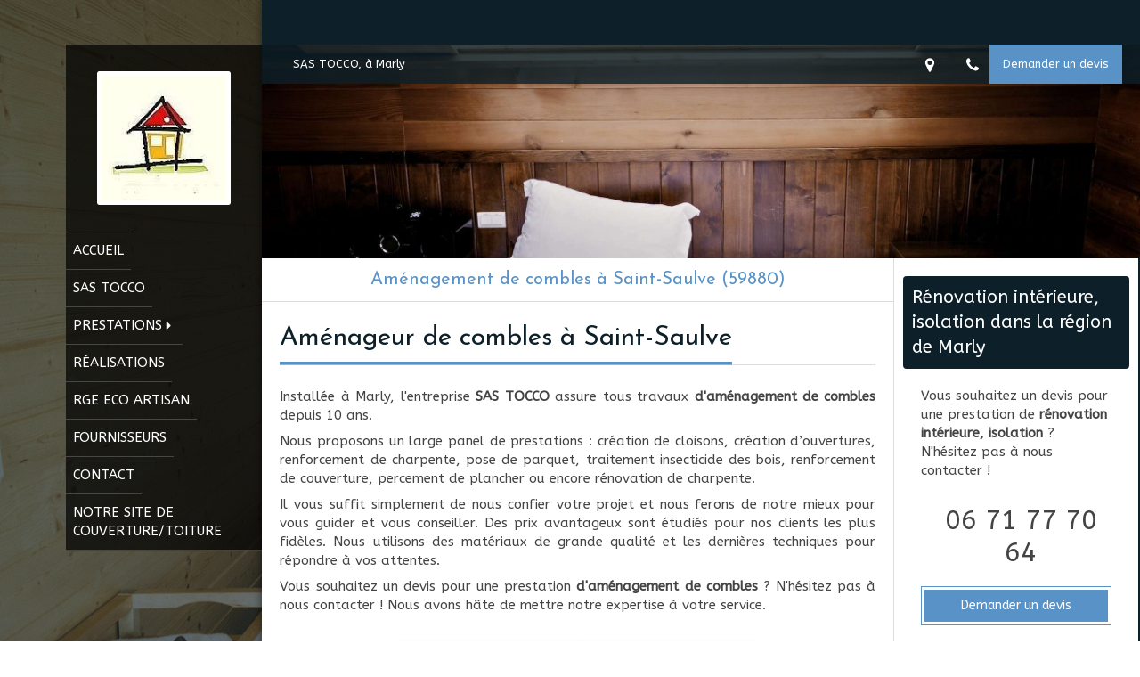

--- FILE ---
content_type: text/html; charset=utf-8
request_url: https://www.sas-tocco.fr/amenagement-de-combles-amenageur-de-combles-saint-saulve-59880
body_size: 12738
content:
<!DOCTYPE html>
<html lang="fr-FR">
  <head>
    <meta charset="utf-8">
    <meta http-equiv="X-UA-Compatible" content="IE=edge">
    <meta name="viewport" content="width=device-width, initial-scale=1.0, user-scalable=yes">

      <base href="//www.sas-tocco.fr">

        <meta name="robots" content="index,follow">

        <link rel="canonical" href="https://www.sas-tocco.fr/amenagement-de-combles-amenageur-de-combles-saint-saulve-59880"/>


      <link rel="shortcut icon" type="image/x-icon" href="https://files.sbcdnsb.com/images/brand/1763627012/1/default_favicon/favicon1.png" />

    <title>Aménagement de combles à Saint-Saulve (59880)</title>
    <meta property="og:type" content="website">
    <meta property="og:url" content="https://www.sas-tocco.fr/amenagement-de-combles-amenageur-de-combles-saint-saulve-59880">
    <meta property="og:title" content="Aménagement de combles à Saint-Saulve (59880)">
    <meta property="twitter:card" content="summary">
    <meta property="twitter:title" content="Aménagement de combles à Saint-Saulve (59880)">
    <meta name="description" content="">
    <meta property="og:description" content="">
    <meta property="twitter:description" content="">

    


          
      <link rel="preload" href="https://files.sbcdnsb.com/images/FvmuCWWSEnuBeW0rX-1WDw/content/1552064133/687597/1000/fff3fbe3b83fb598bcbb20190308-641626-wxxn60.jpeg" as="image" media="(max-width: 992px)"><link rel="preload" href="https://files.sbcdnsb.com/images/FvmuCWWSEnuBeW0rX-1WDw/content/1552064133/687597/1200/fff3fbe3b83fb598bcbb20190308-641626-wxxn60.jpeg" as="image" media="(max-width: 1199px)"><link rel="preload" href="https://files.sbcdnsb.com/images/FvmuCWWSEnuBeW0rX-1WDw/content/1552064133/687597/2000/fff3fbe3b83fb598bcbb20190308-641626-wxxn60.jpeg" as="image" media="(min-width: 1200px)">      
      <link rel="preload" href="https://files.sbcdnsb.com/images/FvmuCWWSEnuBeW0rX-1WDw/content/1552064133/687597/1000/fff3fbe3b83fb598bcbb20190308-641626-wxxn60.jpeg" as="image" media="(max-width: 992px)"><link rel="preload" href="https://files.sbcdnsb.com/images/FvmuCWWSEnuBeW0rX-1WDw/content/1552064133/687597/1200/fff3fbe3b83fb598bcbb20190308-641626-wxxn60.jpeg" as="image" media="(max-width: 1199px)"><link rel="preload" href="https://files.sbcdnsb.com/images/FvmuCWWSEnuBeW0rX-1WDw/content/1552064133/687597/2000/fff3fbe3b83fb598bcbb20190308-641626-wxxn60.jpeg" as="image" media="(min-width: 1200px)">

    <link rel="stylesheet" href="https://assets.sbcdnsb.com/assets/application-e9a15786.css" media="all" />
    <link rel="stylesheet" href="https://assets.sbcdnsb.com/assets/app_visitor-dd890fa1.css" media="all" />
    

      <link rel="stylesheet" href="https://assets.sbcdnsb.com/assets/tool/visitor/elements/manifests/form-7d3b3382.css" media="all" /><link rel="stylesheet" href="https://assets.sbcdnsb.com/assets/tool/visitor/elements/manifests/map-3da51164.css" media="all" /><link rel="stylesheet" href="https://assets.sbcdnsb.com/assets/tool/visitor/elements/manifests/partner-4955fcb5.css" media="all" /><link rel="stylesheet" href="https://assets.sbcdnsb.com/assets/tool/visitor/elements/manifests/review_display-cc17abb3.css" media="all" /><link rel="stylesheet" href="https://assets.sbcdnsb.com/assets/tool/visitor/elements/manifests/sidebar_container-5ff7a8af.css" media="all" /><link rel="stylesheet" href="https://assets.sbcdnsb.com/assets/tool/visitor/elements/manifests/content_box-c50aff1f.css" media="all" />

    <link rel="stylesheet" href="https://assets.sbcdnsb.com/assets/themes/desktop/11/css/visitor-5321524f.css" media="all" />
    <link rel="stylesheet" href="https://assets.sbcdnsb.com/assets/themes/mobile/0/css/visitor-7e19ac25.css" media="only screen and (max-width: 992px)" />

      <link rel="stylesheet" media="all" href="/site/FvmuCWWSEnuBeW0rX-1WDw/styles/1769012435/dynamic-styles.css">

      <link rel="stylesheet" media="all" href="/styles/pages/386279/1742310454/containers-specific-styles.css">


    <meta name="csrf-param" content="authenticity_token" />
<meta name="csrf-token" content="jHcVeyfmyA-OLvX6gKYFlVsJql-1xxgJCddJ_QQSXzk0ed8YIsudu45eWXqVLA2VAlhPoqDauOR5XL1vxTDvqw" />

      <script>
        var _paq = window._paq = window._paq || [];
        _paq.push(["trackPageView"]);
        (function() {
          var u="//mtm.sbcdnsb.com/";
          _paq.push(["setTrackerUrl", u+"matomo.php"]);
          _paq.push(["setSiteId", "1658"]);
          var d=document, g=d.createElement("script"), s=d.getElementsByTagName("script")[0];
          g.type="text/javascript"; g.async=true; g.src=u+"matomo.js"; s.parentNode.insertBefore(g,s);
        })();
      </script>

      <script>
        void 0 === window._axcb && (window._axcb = []);
        window._axcb.push(function(axeptio) {
          axeptio.on("cookies:complete", function(choices) {
              if(choices.google_analytics) {
                (function(i,s,o,g,r,a,m){i["GoogleAnalyticsObject"]=r;i[r]=i[r]||function(){
                (i[r].q=i[r].q||[]).push(arguments)},i[r].l=1*new Date();a=s.createElement(o),
                m=s.getElementsByTagName(o)[0];a.async=1;a.src=g;m.parentNode.insertBefore(a,m)
                })(window,document,"script","//www.google-analytics.com/analytics.js","ga");

                  ga("create", "UA-133494549-37", {"cookieExpires": 31536000,"cookieUpdate": "false"});

                ga("send", "pageview");
              }
          });
        });
      </script>

    

    

    

    <script>window.Deferred=function(){var e=[],i=function(){if(window.jQuery&&window.jQuery.ui)for(;e.length;)e.shift()(window.jQuery);else window.setTimeout(i,250)};return i(),{execute:function(i){window.jQuery&&window.jQuery.ui?i(window.jQuery):e.push(i)}}}();</script>

      <script type="application/ld+json">
        {"@context":"https://schema.org","@type":"WebSite","name":"SAS TOCCO","url":"https://www.sas-tocco.fr/amenagement-de-combles-amenageur-de-combles-saint-saulve-59880"}
      </script>



  </head>
  <body class="view-visitor theme_boxed theme_vertical menu_fixed has_header1 has_header2 has_aside2 has_aside has_footer lazyload has_top_bar top_bar_size_normal ">
        <script>
          function loadAdwordsConversionAsyncScript() {
            var el = document.createElement("script");
            el.setAttribute("type", "text/javascript");
            el.setAttribute("src", "//www.googleadservices.com/pagead/conversion_async.js");
            document.body.append(el);
          }

          void 0 === window._axcb && (window._axcb = []);
          window._axcb.push(function(axeptio) {
            axeptio.on("cookies:complete", function(choices) {
              if(choices.google_remarketing) {
                loadAdwordsConversionAsyncScript();
              }
            });
          });
        </script>

    <div id="body-container">
      
      
      
      
      
<div id="mobile-wrapper" class="sb-hidden-md sb-hidden-lg">
    <div class="sb-bloc container-dark"><div id="top-bar-mobile" class="">
  <div id="top-bar-mobile-inner" class="items-count-4">
    <div class="top-bar-items">
          <div id="mobile-top-bar-item-28269" class="top-bar-item top-bar-item-text left">SAS TOCCO,  à Marly</div>
          <div id="mobile-top-bar-item-28270" class="top-bar-item top-bar-item-address right no-margin top-bar-item-info"><div class="flex items-center"><span class="svg-container"><svg xmlns="http://www.w3.org/2000/svg" viewBox="0 0 1792 1792"><path d="M1152 640q0-106-75-181t-181-75-181 75-75 181 75 181 181 75 181-75 75-181zm256 0q0 109-33 179l-364 774q-16 33-47.5 52t-67.5 19-67.5-19-46.5-52l-365-774q-33-70-33-179 0-212 150-362t362-150 362 150 150 362z" /></svg></span> <span>276 avenue Henri Barbusse, 59770 Marly</span></div></div>
          <div id="mobile-top-bar-item-28271" class="top-bar-item top-bar-item-phone right no-margin top-bar-item-info"><div class="flex items-center"><span class="svg-container"><svg xmlns="http://www.w3.org/2000/svg" viewBox="0 0 1792 1792"><path d="M1600 1240q0 27-10 70.5t-21 68.5q-21 50-122 106-94 51-186 51-27 0-53-3.5t-57.5-12.5-47-14.5-55.5-20.5-49-18q-98-35-175-83-127-79-264-216t-216-264q-48-77-83-175-3-9-18-49t-20.5-55.5-14.5-47-12.5-57.5-3.5-53q0-92 51-186 56-101 106-122 25-11 68.5-21t70.5-10q14 0 21 3 18 6 53 76 11 19 30 54t35 63.5 31 53.5q3 4 17.5 25t21.5 35.5 7 28.5q0 20-28.5 50t-62 55-62 53-28.5 46q0 9 5 22.5t8.5 20.5 14 24 11.5 19q76 137 174 235t235 174q2 1 19 11.5t24 14 20.5 8.5 22.5 5q18 0 46-28.5t53-62 55-62 50-28.5q14 0 28.5 7t35.5 21.5 25 17.5q25 15 53.5 31t63.5 35 54 30q70 35 76 53 3 7 3 21z" /></svg></span> <span>06 71 77 70 64</span></div></div>
          <div id="mobile-top-bar-item-28272" class="top-bar-item top-bar-item-link right clickable-zone">
<div class="element element-link background-color-c-2" style="">


    <a class="content-link" href="/contact-devis-gratuit-entreprise-de-renovation-interieure-isolation-marly-59770">


      <span>
        <span class="inner-text">Demander un devis</span>
      </span>


</a>

</div>
</div>
    </div>
  </div>  
</div></div>
  <div class="sb-bloc">
    <div id="container_11013005_inner" class="sb-bloc-inner container_11013005_inner">
      
      <div class="header-mobile sb-row">
        <button class="menu-mobile-button menu-mobile-button-open"><span class="svg-container"><svg xmlns="http://www.w3.org/2000/svg" viewBox="0 0 1792 1792"><path d="M1664 1344v128q0 26-19 45t-45 19h-1408q-26 0-45-19t-19-45v-128q0-26 19-45t45-19h1408q26 0 45 19t19 45zm0-512v128q0 26-19 45t-45 19h-1408q-26 0-45-19t-19-45v-128q0-26 19-45t45-19h1408q26 0 45 19t19 45zm0-512v128q0 26-19 45t-45 19h-1408q-26 0-45-19t-19-45v-128q0-26 19-45t45-19h1408q26 0 45 19t19 45z" /></svg></span></button>
        <div class="header-mobile-logo pull-left">
          <div id="container_11013004" class="sb-bloc sb-bloc-level-3 header1-logo bloc-element-image  " style="padding: 10px 10px 10px 10px;"><div id="container_11013004_inner" style="padding: 5px 5px 5px 5px;border-top-right-radius: 2px;border-top-left-radius: 2px;border-bottom-right-radius: 2px;border-bottom-left-radius: 2px;" class="sb-bloc-inner container_11013004_inner container-light background-color-before-c-3 border-radius"><div id="element-image-213775" class="element element-image sb-vi-text-center" data-id="213775">

  <div class="element-image-container redirect_with_no_text" style="">


      <a title="Entreprise de Rénovation intérieure, isolation  à Marly | SAS TOCCO" href="/">
        
<script type="application/ld+json">{"@context":"https://schema.org","@type":"ImageObject","url":"https://files.sbcdnsb.com/images/FvmuCWWSEnuBeW0rX-1WDw/content/1738800379/687590/53bc8a1dc44a1c37f53820190218-1387579-8r8aqr.jpeg","name":"53bc8a1dc44a1c37f53820190218-1387579-8r8aqr","datePublished":"2019-02-18","width":"152","height":"152","caption":"SAS TOCCO","inLanguage":"fr-FR"}</script>

  <img width="152" height="152" class="sb-vi-img-responsive img-query" alt="SAS TOCCO" src="data:image/svg+xml,%3Csvg%20xmlns=&#39;http://www.w3.org/2000/svg&#39;%20viewBox=&#39;0%200%20152%20152&#39;%3E%3C/svg%3E" data-src="https://files.sbcdnsb.com/images/FvmuCWWSEnuBeW0rX-1WDw/content/1738800379/687590/100/53bc8a1dc44a1c37f53820190218-1387579-8r8aqr.jpeg" data-srcset="https://files.sbcdnsb.com/images/FvmuCWWSEnuBeW0rX-1WDw/content/1738800379/687590/100/53bc8a1dc44a1c37f53820190218-1387579-8r8aqr.jpeg 100w, https://files.sbcdnsb.com/images/FvmuCWWSEnuBeW0rX-1WDw/content/1738800379/687590/200/53bc8a1dc44a1c37f53820190218-1387579-8r8aqr.jpeg 200w" data-sizes="100px" />


</a>

  </div>
</div></div></div>
        </div>
        <div class="header-mobile-texts pull-left">
          <div class="header-mobile-title sb-row">
            <div id="container_11013002" class="sb-bloc sb-bloc-level-3 header1-title bloc-element-title  " style="padding: 10px 10px 10px 10px;"><div class="element element-title theme-skin"><strong><span class="element-title-inner">SAS TOCCO</span></strong></div></div>
          </div>
          <div class="header-mobile-subtitle sb-row">
            <div id="container_11013003" class="sb-bloc sb-bloc-level-3 header1-subtitle bloc-element-title  " style="padding: 10px 10px 10px 10px;"><div class="element element-title theme-skin"><strong><span class="element-title-inner">Rénovation intérieure, isolation  à Marly</span></strong></div></div>
          </div>
        </div>
        <div class="clearfix"></div>
        <div class="header-mobile-phone element-link">
        <a class="sb-vi-btn skin_2 sb-vi-btn-lg sb-vi-btn-block" href="tel:0671777064">
          <span><i class="fa fa-phone fa-fw"></i> Appeler</span>
</a>        </div>
      </div>
      <div class="menu-mobile">
        <button class="menu-mobile-button menu-mobile-button-close animated slideInRight" aria-label="mobile-menu-button"><span class="svg-container"><svg xmlns="http://www.w3.org/2000/svg" viewBox="0 0 1792 1792"><path d="M1490 1322q0 40-28 68l-136 136q-28 28-68 28t-68-28l-294-294-294 294q-28 28-68 28t-68-28l-136-136q-28-28-28-68t28-68l294-294-294-294q-28-28-28-68t28-68l136-136q28-28 68-28t68 28l294 294 294-294q28-28 68-28t68 28l136 136q28 28 28 68t-28 68l-294 294 294 294q28 28 28 68z" /></svg></span></button>
        <ul class="mobile-menu-tabs">

    <li class="menu-mobile-element  ">


        <a class="menu-tab-element content-link" href="/">
          
          <span class="tab-content">Accueil</span>
</a>


    </li>


    <li class="menu-mobile-element  ">


        <a class="menu-tab-element content-link" href="/presentation-sas-tocco-renovation-interieure-isolation-marly-59770">
          
          <span class="tab-content">SAS TOCCO</span>
</a>


    </li>


    <li class="menu-mobile-element menu-mobile-element-with-subfolder ">

        <div class="menu-tab-element element element-folder">
          <button class="folder-label-opener">
            <span class="open-icon"><svg version="1.1" xmlns="http://www.w3.org/2000/svg" xmlns:xlink="http://www.w3.org/1999/xlink" x="0px" y="0px"
	 viewBox="0 0 500 500" style="enable-background:new 0 0 500 500;" xml:space="preserve">
      <style type="text/css">.st0{fill:none;stroke:#000000;stroke-width:30;stroke-miterlimit:10;}</style>
      <g><line class="st0" x1="-1" y1="249.5" x2="500" y2="249.5"/></g>
      <g><line class="st0" x1="249.5" y1="0" x2="249.5" y2="499"/></g>
    </svg></span>
            <span class="close-icon" style="display: none;"><svg version="1.1" xmlns="http://www.w3.org/2000/svg" xmlns:xlink="http://www.w3.org/1999/xlink" x="0px" y="0px"
	 viewBox="0 0 500 500" style="enable-background:new 0 0 500 500;" xml:space="preserve">
      <style type="text/css">.st0{fill:none;stroke:#000000;stroke-width:30;stroke-miterlimit:10;}</style>
      <g><line class="st0" x1="-1" y1="249.5" x2="500" y2="249.5"/></g>
    </svg></span>
          </button>

          
          <span class="tab-content">Prestations</span>
        </div>

        <ul class="mobile-menu-tabs">

    <li class="menu-mobile-element  ">


        <a class="menu-tab-element content-link" href="/menuiserie-interieure-bois-menuisier-marly-59770">
          
          <span class="tab-content">Menuiserie intérieure</span>
</a>


    </li>


    <li class="menu-mobile-element  ">


        <a class="menu-tab-element content-link" href="/menuiserie-exterieure-bois-menuisier-marly-59770">
          
          <span class="tab-content">Menuiserie extérieure</span>
</a>


    </li>


    <li class="menu-mobile-element  ">


        <a class="menu-tab-element content-link" href="/installation-cloisons-isolation-interieure-marly-59770">
          
          <span class="tab-content">Cloisons et isolation intérieure</span>
</a>


    </li>


    <li class="menu-mobile-element  ">


        <a class="menu-tab-element content-link" href="/isolation-exterieure-isolation-thermique-murs-marly-59770">
          
          <span class="tab-content">Isolation extérieure</span>
</a>


    </li>


    <li class="menu-mobile-element  ">


        <a class="menu-tab-element content-link" href="/agrandissements-extensions-marly-59770">
          
          <span class="tab-content">Agrandissements et extensions</span>
</a>


    </li>

</ul>


    </li>


    <li class="menu-mobile-element  ">


        <a class="menu-tab-element content-link" href="/realisations-photos-sas-tocco-renovation-interieure-isolation-marly-59770">
          
          <span class="tab-content">Réalisations</span>
</a>


    </li>


    <li class="menu-mobile-element  ">


        <a class="menu-tab-element content-link" href="/sas-tocco-entreprise-rge-eco-artisan">
          
          <span class="tab-content">RGE ECO Artisan</span>
</a>


    </li>


    <li class="menu-mobile-element  ">


        <a class="menu-tab-element content-link" href="/fournisseurs-sas-tocco-renovation-interieure-isolation-marly-59770">
          
          <span class="tab-content">Fournisseurs</span>
</a>


    </li>


    <li class="menu-mobile-element  ">


        <a class="menu-tab-element content-link" href="/contact-devis-gratuit-entreprise-de-renovation-interieure-isolation-marly-59770">
          
          <span class="tab-content">Contact</span>
</a>


    </li>


    <li class="menu-mobile-element  ">


        <a class="menu-tab-element link-open-conversion-tracking content-link" data-ajax-url="/api-website-feature/conversions/link_open/create" data-conversion-options="{&quot;linkUrl&quot;:&quot;http://www.sas-tocco-ruhk.simplebo.net&quot;,&quot;linkType&quot;:&quot;external_link&quot;,&quot;linkText&quot;:&quot;Notre site de couverture/toiture&quot;,&quot;popupId&quot;:null}" data-conversions-options="{&quot;linkUrl&quot;:&quot;http://www.sas-tocco-ruhk.simplebo.net&quot;,&quot;linkType&quot;:&quot;external_link&quot;,&quot;linkText&quot;:&quot;Notre site de couverture/toiture&quot;,&quot;popupId&quot;:null}" target="_blank" rel="noopener" href="http://www.sas-tocco-ruhk.simplebo.net">
          
          <span class="tab-content">Notre site de couverture/toiture</span>
</a>


    </li>

</ul>

      </div>
</div>  </div>
</div>


<div class="sb-container-fluid" id="body-container-inner">
  

<div class="sb-row media-query" id="main_wrapper"><div class="sb-hidden-xs sb-hidden-sm sb-col sb-col-md" id="wrapper_menu"><div class="" id="wrapper_menu_inner"><div class="container-dark" id="header1"><div id="header1-static" class="">
  <div class="header1-static-logo">
    <div id="container_11013004" class="sb-bloc sb-bloc-level-3 header1-logo bloc-element-image  " style="padding: 10px 10px 10px 10px;"><div id="container_11013004_inner" style="padding: 5px 5px 5px 5px;border-top-right-radius: 2px;border-top-left-radius: 2px;border-bottom-right-radius: 2px;border-bottom-left-radius: 2px;" class="sb-bloc-inner container_11013004_inner container-light background-color-before-c-3 border-radius"><div id="element-image-213775" class="element element-image sb-vi-text-center" data-id="213775">

  <div class="element-image-container redirect_with_no_text" style="">


      <a title="Entreprise de Rénovation intérieure, isolation  à Marly | SAS TOCCO" href="/">
        
<script type="application/ld+json">{"@context":"https://schema.org","@type":"ImageObject","url":"https://files.sbcdnsb.com/images/FvmuCWWSEnuBeW0rX-1WDw/content/1738800379/687590/53bc8a1dc44a1c37f53820190218-1387579-8r8aqr.jpeg","name":"53bc8a1dc44a1c37f53820190218-1387579-8r8aqr","datePublished":"2019-02-18","width":"152","height":"152","caption":"SAS TOCCO","inLanguage":"fr-FR"}</script>

  <img srcset="https://files.sbcdnsb.com/images/FvmuCWWSEnuBeW0rX-1WDw/content/1738800379/687590/100/53bc8a1dc44a1c37f53820190218-1387579-8r8aqr.jpeg 100w, https://files.sbcdnsb.com/images/FvmuCWWSEnuBeW0rX-1WDw/content/1738800379/687590/200/53bc8a1dc44a1c37f53820190218-1387579-8r8aqr.jpeg 200w" width="152" height="152" class="sb-vi-img-responsive img-query" alt="SAS TOCCO" src="https://files.sbcdnsb.com/images/FvmuCWWSEnuBeW0rX-1WDw/content/1738800379/687590/100/53bc8a1dc44a1c37f53820190218-1387579-8r8aqr.jpeg" />


</a>

  </div>
</div></div></div>
  </div>
</div></div><div class="" id="menu"><div class="sb-row sb-hidden-xs sb-hidden-sm"><div class="sb-col sb-col-sm"><div id="container_11012997" class="sb-bloc sb-bloc-level-3 bloc-element-menu  " style=""><div class="element element-menu true text-only"><div class=" menu-vertical">
<div class="menu-level-container menu-level-0">
  <ul class="menu-tabs sb-row media-query">

        <li class="menu-tab-container sb-col">
          <div class="menu-tab">
            

              <a class="menu-tab-element  link-text link-text-dark  content-link" title="Accueil" href="/">

                <span class="tab-content" style=''>

                    <span class="title">Accueil</span>
                </span>

</a>

          </div>
        </li>

        <li class="menu-tab-container sb-col">
          <div class="menu-tab">
            

              <a class="menu-tab-element  link-text link-text-dark  content-link" title="SAS TOCCO" href="/presentation-sas-tocco-renovation-interieure-isolation-marly-59770">

                <span class="tab-content" style=''>

                    <span class="title">SAS TOCCO</span>
                </span>

</a>

          </div>
        </li>

        <li class="menu-tab-container sb-col">
          <div class="menu-tab">
            
              <div class="menu-tab-element element-folder  link-text link-text-dark">
                <span class="tab-content" style="">

                    <span class="title">Prestations</span>
                </span>

                <span class="tab-arrows">
                  <span class="caret-right"><span class="svg-container"><svg xmlns="http://www.w3.org/2000/svg" viewBox="0 0 1792 1792"><path d="M1152 896q0 26-19 45l-448 448q-19 19-45 19t-45-19-19-45v-896q0-26 19-45t45-19 45 19l448 448q19 19 19 45z" /></svg></span></span>
                  <span class="caret-down"><span class="svg-container"><svg xmlns="http://www.w3.org/2000/svg" viewBox="0 0 1792 1792"><path d="M1408 704q0 26-19 45l-448 448q-19 19-45 19t-45-19l-448-448q-19-19-19-45t19-45 45-19h896q26 0 45 19t19 45z" /></svg></span></span>
                </span>
              </div>

          </div>
            
<div class="menu-level-container menu-level-1">
  <ul class="menu-tabs sb-row media-query">

        <li class="menu-tab-container sb-col">
          <div class="menu-tab">
            

              <a class="menu-tab-element  link-text link-text-dark  content-link" title="Menuiserie intérieure" href="/menuiserie-interieure-bois-menuisier-marly-59770">

                <span class="tab-content" style=''>

                    <span class="title">Menuiserie intérieure</span>
                </span>

</a>

          </div>
        </li>

        <li class="menu-tab-container sb-col">
          <div class="menu-tab">
            

              <a class="menu-tab-element  link-text link-text-dark  content-link" title="Menuiserie extérieure" href="/menuiserie-exterieure-bois-menuisier-marly-59770">

                <span class="tab-content" style=''>

                    <span class="title">Menuiserie extérieure</span>
                </span>

</a>

          </div>
        </li>

        <li class="menu-tab-container sb-col">
          <div class="menu-tab">
            

              <a class="menu-tab-element  link-text link-text-dark  content-link" title="Cloisons et isolation intérieure" href="/installation-cloisons-isolation-interieure-marly-59770">

                <span class="tab-content" style=''>

                    <span class="title">Cloisons et isolation intérieure</span>
                </span>

</a>

          </div>
        </li>

        <li class="menu-tab-container sb-col">
          <div class="menu-tab">
            

              <a class="menu-tab-element  link-text link-text-dark  content-link" title="Isolation extérieure" href="/isolation-exterieure-isolation-thermique-murs-marly-59770">

                <span class="tab-content" style=''>

                    <span class="title">Isolation extérieure</span>
                </span>

</a>

          </div>
        </li>

        <li class="menu-tab-container sb-col">
          <div class="menu-tab">
            

              <a class="menu-tab-element  link-text link-text-dark  content-link" title="Agrandissements et extensions" href="/agrandissements-extensions-marly-59770">

                <span class="tab-content" style=''>

                    <span class="title">Agrandissements et extensions</span>
                </span>

</a>

          </div>
        </li>
  </ul>
</div>

        </li>

        <li class="menu-tab-container sb-col">
          <div class="menu-tab">
            

              <a class="menu-tab-element  link-text link-text-dark  content-link" title="Réalisations" href="/realisations-photos-sas-tocco-renovation-interieure-isolation-marly-59770">

                <span class="tab-content" style=''>

                    <span class="title">Réalisations</span>
                </span>

</a>

          </div>
        </li>

        <li class="menu-tab-container sb-col">
          <div class="menu-tab">
            

              <a class="menu-tab-element  link-text link-text-dark  content-link" title="RGE ECO Artisan" href="/sas-tocco-entreprise-rge-eco-artisan">

                <span class="tab-content" style=''>

                    <span class="title">RGE ECO Artisan</span>
                </span>

</a>

          </div>
        </li>

        <li class="menu-tab-container sb-col">
          <div class="menu-tab">
            

              <a class="menu-tab-element  link-text link-text-dark  content-link" title="Fournisseurs" href="/fournisseurs-sas-tocco-renovation-interieure-isolation-marly-59770">

                <span class="tab-content" style=''>

                    <span class="title">Fournisseurs</span>
                </span>

</a>

          </div>
        </li>

        <li class="menu-tab-container sb-col">
          <div class="menu-tab">
            

              <a class="menu-tab-element  link-text link-text-dark  content-link" title="Contact" href="/contact-devis-gratuit-entreprise-de-renovation-interieure-isolation-marly-59770">

                <span class="tab-content" style=''>

                    <span class="title">Contact</span>
                </span>

</a>

          </div>
        </li>

        <li class="menu-tab-container sb-col">
          <div class="menu-tab">
            

              <a class="menu-tab-element  link-text link-text-dark link-open-conversion-tracking content-link" title="Notre site de couverture/toiture" data-ajax-url="/api-website-feature/conversions/link_open/create" data-conversion-options="{&quot;linkUrl&quot;:&quot;http://www.sas-tocco-ruhk.simplebo.net&quot;,&quot;linkType&quot;:&quot;external_link&quot;,&quot;linkText&quot;:&quot;Notre site de couverture/toiture&quot;,&quot;popupId&quot;:null}" data-conversions-options="{&quot;linkUrl&quot;:&quot;http://www.sas-tocco-ruhk.simplebo.net&quot;,&quot;linkType&quot;:&quot;external_link&quot;,&quot;linkText&quot;:&quot;Notre site de couverture/toiture&quot;,&quot;popupId&quot;:null}" target="_blank" rel="noopener" href="http://www.sas-tocco-ruhk.simplebo.net">

                <span class="tab-content" style=''>

                    <span class="title">Notre site de couverture/toiture</span>
                </span>

</a>

          </div>
        </li>
  </ul>
</div>
</div></div></div>
</div></div></div></div></div><div class="container-light sb-col sb-col-md has_aside2" id="center"><div class="container-dark" id="top-bar">  <div id="top-bar-inner" class="clearfix normal-size">
    <div id="top-bar-inner-content">
      <div class="top-bar-items">
            <div id="top-bar-item-28268" class="top-bar-item top-bar-item-spacer hide-on-mobile left"><div class="top-bar-item-spacer-line">&nbsp;</div></div>
            <div id="top-bar-item-28269" class="top-bar-item top-bar-item-text left">SAS TOCCO,  à Marly</div>
            <div id="top-bar-item-28272" class="top-bar-item top-bar-item-link right clickable-zone">
<div class="element element-link background-color-c-2" style="">


    <a class="content-link" href="/contact-devis-gratuit-entreprise-de-renovation-interieure-isolation-marly-59770">


      <span>
        <span class="inner-text">Demander un devis</span>
      </span>


</a>

</div>
</div>
            <div id="top-bar-item-28271" class="top-bar-item top-bar-item-phone right no-margin top-bar-item-info hoverable-zone"><div class="top-bar-tooltip-toggle" data-target="#top-bar-item-28271" data-position="right" data-html="06 71 77 70 64"><span class="svg-container"><svg xmlns="http://www.w3.org/2000/svg" viewBox="0 0 1792 1792"><path d="M1600 1240q0 27-10 70.5t-21 68.5q-21 50-122 106-94 51-186 51-27 0-53-3.5t-57.5-12.5-47-14.5-55.5-20.5-49-18q-98-35-175-83-127-79-264-216t-216-264q-48-77-83-175-3-9-18-49t-20.5-55.5-14.5-47-12.5-57.5-3.5-53q0-92 51-186 56-101 106-122 25-11 68.5-21t70.5-10q14 0 21 3 18 6 53 76 11 19 30 54t35 63.5 31 53.5q3 4 17.5 25t21.5 35.5 7 28.5q0 20-28.5 50t-62 55-62 53-28.5 46q0 9 5 22.5t8.5 20.5 14 24 11.5 19q76 137 174 235t235 174q2 1 19 11.5t24 14 20.5 8.5 22.5 5q18 0 46-28.5t53-62 55-62 50-28.5q14 0 28.5 7t35.5 21.5 25 17.5q25 15 53.5 31t63.5 35 54 30q70 35 76 53 3 7 3 21z" /></svg></span></div></div>
            <div id="top-bar-item-28270" class="top-bar-item top-bar-item-address right no-margin top-bar-item-info hoverable-zone"><div class="top-bar-tooltip-toggle" data-target="#top-bar-item-28270" data-position="right" data-html="276 avenue Henri Barbusse, 59770 Marly"><span class="svg-container"><svg xmlns="http://www.w3.org/2000/svg" viewBox="0 0 1792 1792"><path d="M1152 640q0-106-75-181t-181-75-181 75-75 181 75 181 181 75 181-75 75-181zm256 0q0 109-33 179l-364 774q-16 33-47.5 52t-67.5 19-67.5-19-46.5-52l-365-774q-33-70-33-179 0-212 150-362t362-150 362 150 150 362z" /></svg></span></div></div>
      </div>
    </div>
  </div>
</div><div class="" id="header2"><div id="container_11012999" class="sb-bloc sb-bloc-level-3 resizable-y bloc-element-absolute-container mobile-adapt-height-to-content  " style="height: 240px;"><div id="container_11012999_inner" style="" class="sb-bloc-inner container_11012999_inner bg-imaged"><div class="element element-absolute-container"><div class="tree-container"></div></div></div></div>
</div><div class="sb-row sb-row-table media-query" id="center_wrapper"><div class="sb-col sb-col-md" id="center_inner_wrapper"><div class="" id="h1">
<div class="sb-bloc">

  <div class="sb-bloc-inner">
    <h1>Aménagement de combles à Saint-Saulve (59880)</h1>
  </div>
</div></div><div class="" id="center_inner"><div class="sections-container"><section class=" section tree-container" id="corps-de-la-page_919157" >
<div class="sb-bloc-inner container_12919993_inner" id="container_12919993_inner" style="padding: 10px 10px 60px 10px;"><div class="subcontainers"><div id="container_12920322" class="sb-bloc sb-bloc-level-3 bloc-element-title  " style="padding: 10px 10px 10px 10px;"><div class="element element-title theme-skin"><h2><span class="element-title-inner">Aménageur de combles à Saint-Saulve</span></h2></div></div><div id="container_12920326" class="sb-bloc sb-bloc-level-3 bloc-element-text  " style="padding: 10px 10px 10px 10px;"><div class="element element-text displayed_in_1_column" spellcheck="true"><p style="text-align: justify;">Installée à Marly, l'entreprise <b>SAS TOCCO</b> assure tous travaux<b> d'aménagement de combles</b> depuis 10 ans. </p><p style="text-align: justify;">Nous proposons un large panel de prestations : création de cloisons, création d’ouvertures, renforcement de charpente, pose de parquet, traitement insecticide des bois, renforcement de couverture, percement de plancher ou encore rénovation de charpente.</p><p style="text-align: justify;">Il vous suffit simplement de nous confier votre projet et nous ferons de notre mieux pour vous guider et vous conseiller. Des prix avantageux sont étudiés pour nos clients les plus fidèles. Nous utilisons des matériaux de grande qualité et les dernières techniques pour répondre à vos attentes.</p><p style="text-align: justify;">Vous souhaitez un devis pour une prestation<b> d'aménagement de combles</b> ? N'hésitez pas à nous contacter ! Nous avons hâte de mettre notre expertise à votre service.</p></div></div><div id="container_12920329" class="sb-bloc sb-bloc-level-3 bloc-element-partner  " style="padding: 10px 10px 10px 10px;"><div class="element element-partner sb-vi-text-center">
  <div class="element-partner-content view-thumbnail  sb-vi-text-center ">


      <div class="partner-item">
        


    <a title="RGE Qualibat" class="content-link" href="http://www.qualibat.com/">
      <img id="content-partner-image-26950"
          alt="RGE Qualibat"
          src="https://files.sbcdnsb.com/images/FvmuCWWSEnuBeW0rX-1WDw/content/1550490378/687591/400/9338a8af9f7c893c662a20190218-1428866-1obvqig.jpeg"
          srcset="https://files.sbcdnsb.com/images/FvmuCWWSEnuBeW0rX-1WDw/content/1550490378/687591/100/9338a8af9f7c893c662a20190218-1428866-1obvqig.jpeg 100w, https://files.sbcdnsb.com/images/FvmuCWWSEnuBeW0rX-1WDw/content/1550490378/687591/200/9338a8af9f7c893c662a20190218-1428866-1obvqig.jpeg 200w, https://files.sbcdnsb.com/images/FvmuCWWSEnuBeW0rX-1WDw/content/1550490378/687591/400/9338a8af9f7c893c662a20190218-1428866-1obvqig.jpeg 400w, https://files.sbcdnsb.com/images/FvmuCWWSEnuBeW0rX-1WDw/content/1550490378/687591/600/9338a8af9f7c893c662a20190218-1428866-1obvqig.jpeg 600w, https://files.sbcdnsb.com/images/FvmuCWWSEnuBeW0rX-1WDw/content/1550490378/687591/800/9338a8af9f7c893c662a20190218-1428866-1obvqig.jpeg 800w, https://files.sbcdnsb.com/images/FvmuCWWSEnuBeW0rX-1WDw/content/1550490378/687591/1000/9338a8af9f7c893c662a20190218-1428866-1obvqig.jpeg 1000w, https://files.sbcdnsb.com/images/FvmuCWWSEnuBeW0rX-1WDw/content/1550490378/687591/1200/9338a8af9f7c893c662a20190218-1428866-1obvqig.jpeg 1200w"
          width="400"
          height="400"
          style="max-height: px;"
      />

</a>


      </div>

      <div class="partner-item">
        


    <a title="RGE Eco Artisan" class="content-link" href="http://www.eco-artisan.net/">
      <img id="content-partner-image-26951"
          alt="RGE Eco Artisan"
          src="https://files.sbcdnsb.com/images/FvmuCWWSEnuBeW0rX-1WDw/content/1550490378/687592/400/be91b748acdf78b934d320190218-1425868-q6nksx.png"
          srcset="https://files.sbcdnsb.com/images/FvmuCWWSEnuBeW0rX-1WDw/content/1550490378/687592/100/be91b748acdf78b934d320190218-1425868-q6nksx.png 100w, https://files.sbcdnsb.com/images/FvmuCWWSEnuBeW0rX-1WDw/content/1550490378/687592/200/be91b748acdf78b934d320190218-1425868-q6nksx.png 200w, https://files.sbcdnsb.com/images/FvmuCWWSEnuBeW0rX-1WDw/content/1550490378/687592/400/be91b748acdf78b934d320190218-1425868-q6nksx.png 400w, https://files.sbcdnsb.com/images/FvmuCWWSEnuBeW0rX-1WDw/content/1550490378/687592/600/be91b748acdf78b934d320190218-1425868-q6nksx.png 600w, https://files.sbcdnsb.com/images/FvmuCWWSEnuBeW0rX-1WDw/content/1550490378/687592/800/be91b748acdf78b934d320190218-1425868-q6nksx.png 800w, https://files.sbcdnsb.com/images/FvmuCWWSEnuBeW0rX-1WDw/content/1550490378/687592/1000/be91b748acdf78b934d320190218-1425868-q6nksx.png 1000w, https://files.sbcdnsb.com/images/FvmuCWWSEnuBeW0rX-1WDw/content/1550490378/687592/1200/be91b748acdf78b934d320190218-1425868-q6nksx.png 1200w"
          width="400"
          height="203"
          style="max-height: px;"
      />

</a>


      </div>

  </div>

</div></div><div id="container_12920332" class="sb-bloc sb-bloc-level-3 resizable-y bloc-element-spacer  hide-on-mobile " style="height: 40px;"><div id="container_12920332_inner" style="margin: 10px 10px 10px 10px;" class="sb-bloc-inner container_12920332_inner"><div class="element element-spacer"></div></div></div><div id="container_12920335" class="sb-bloc sb-bloc-level-3 bloc-element-title  " style="padding: 10px 10px 10px 10px;"><div class="element element-title theme-skin"><h2><span class="element-title-inner">Contacter SAS TOCCO, aménagement de combles</span></h2></div></div><div class="sb-bloc sb-bloc-level-1"><div class="sb-row sb-row-custom subcontainers media-query columns-gutter-size-20"><div class="sb-bloc sb-bloc-level-2 sb-col sb-col-sm" style="--element-animated-columns-flex-basis:30.0%;width: 30.0%;"><div class="subcontainers"><div id="container_12920338" class="sb-bloc sb-bloc-level-3 bloc-element-image  " style="padding: 10px 10px 10px 10px;"><div id="container_12920338_inner" style="" class="sb-bloc-inner container_12920338_inner"><div id="element-image-257969" class="element element-image sb-vi-text-center" data-id="257969">

  <div class="element-image-container redirect_with_no_text" style="">

      
<script type="application/ld+json">{"@context":"https://schema.org","@type":"ImageObject","url":"https://files.sbcdnsb.com/images/FvmuCWWSEnuBeW0rX-1WDw/content/1562162380/830195/sas-tocco-amenagement-de-combles-a-saint-saulve.jpeg","name":"SAS TOCCO, Aménagement de combles à Saint-Saulve","datePublished":"2019-07-03","width":"719","height":"1437","caption":"SAS TOCCO, Aménagement de combles à Saint-Saulve","inLanguage":"fr-FR"}</script>

  <img width="719" height="1437" class="sb-vi-img-responsive img-query" alt="SAS TOCCO, Aménagement de combles à Saint-Saulve" src="data:image/svg+xml,%3Csvg%20xmlns=&#39;http://www.w3.org/2000/svg&#39;%20viewBox=&#39;0%200%20719%201437&#39;%3E%3C/svg%3E" data-src="https://files.sbcdnsb.com/images/FvmuCWWSEnuBeW0rX-1WDw/content/1562162380/830195/100/sas-tocco-amenagement-de-combles-a-saint-saulve.jpeg" data-srcset="https://files.sbcdnsb.com/images/FvmuCWWSEnuBeW0rX-1WDw/content/1562162380/830195/100/sas-tocco-amenagement-de-combles-a-saint-saulve.jpeg 100w, https://files.sbcdnsb.com/images/FvmuCWWSEnuBeW0rX-1WDw/content/1562162380/830195/200/sas-tocco-amenagement-de-combles-a-saint-saulve.jpeg 200w, https://files.sbcdnsb.com/images/FvmuCWWSEnuBeW0rX-1WDw/content/1562162380/830195/400/sas-tocco-amenagement-de-combles-a-saint-saulve.jpeg 400w, https://files.sbcdnsb.com/images/FvmuCWWSEnuBeW0rX-1WDw/content/1562162380/830195/600/sas-tocco-amenagement-de-combles-a-saint-saulve.jpeg 600w, https://files.sbcdnsb.com/images/FvmuCWWSEnuBeW0rX-1WDw/content/1562162380/830195/800/sas-tocco-amenagement-de-combles-a-saint-saulve.jpeg 800w" data-sizes="100px" />



  </div>
</div></div></div></div></div><div class="sb-bloc sb-bloc-level-2 sb-col sb-col-sm" style="--element-animated-columns-flex-basis:70.0%;width: 70.0%;"><div class="subcontainers"><div id="container_12920340" class="sb-bloc sb-bloc-level-3 bloc-element-form-standard  " style="padding: 10px 10px 10px 10px;"><div id="element-form-standard-59724" class="element element-form-standard sb-vi-text-right element-form" data-id="59724" data-loading-text="Envoi...">
  <form class="sb-vi-form" id="new_form_submission" action="/api-website-feature/content-forms/17202/form-submissions" accept-charset="UTF-8" method="post"><input type="hidden" name="authenticity_token" value="TP8pIYEGqZLK_KZJcYxgmUHB818lcWygAHgKkShl2ujmm47FCZz_NU4jjOom4xzt1xjv5dqZqiUpkGPnoBbY1Q" autocomplete="off" />
    <input type="hidden" name="locale" id="element-form-standard-59724-locale" value="fr" autocomplete="off" />
    <input value="386279" autocomplete="off" type="hidden" name="form_submission[page_id]" id="form_submission_page_id" />
    <input autocomplete="off" type="hidden" name="form_submission[popup_id]" id="form_submission_popup_id" />
    <input value="59724" autocomplete="off" type="hidden" name="form_submission[element_form_id]" id="form_submission_element_form_id" />


    <div class="form-body sb-row media-query with-padding sb-vi-text-left">
<div class="form-one-object sb-col sb-col-xs sb-col-xs-6" id="form-one-object-97871">
  <div class="sb-vi-form-group ">
    <label class="" for=form_59724_object_97871_input_97335>
      Nom
    </label>
    <div class="">
      <input type="text" class="sb-vi-form-input sb-vi-input-text" value="" name="form_submission[submission_data][1dded654ec268394aa8a]" id="form_59724_object_97871_input_97335" placeholder="">
    </div>
  </div>
</div>
<div class="form-one-object sb-col sb-col-xs sb-col-xs-6" id="form-one-object-97872">
  <div class="sb-vi-form-group ">
    <label class="" for=form_59724_object_97872_input_97336>
      Prénom
    </label>
    <div class="">
      <input type="text" class="sb-vi-form-input sb-vi-input-text" value="" name="form_submission[submission_data][ffd58d822868fb5a5d7b]" id="form_59724_object_97872_input_97336" placeholder="">
    </div>
  </div>
</div>
<div class="form-one-object sb-col sb-col-xs sb-col-xs-6" id="form-one-object-97873">
  <div class="sb-vi-form-group ">
    <label class="" for=form_59724_object_97873_input_97337>
      Email
    </label>
    <div class="">
      <input type="email" class="sb-vi-form-input sb-vi-input-email" value="" name="form_submission[submission_data][304fc682a5bfaa0e553f]" id="form_59724_object_97873_input_97337" placeholder="">
    </div>
  </div>
</div>
<div class="form-one-object sb-col sb-col-xs sb-col-xs-6" id="form-one-object-97874">
  <div class="sb-vi-form-group ">
    <label class="" for=form_59724_object_97874_input_97338>
      Téléphone
    </label>
    <div class="">
      <input type="tel" class="sb-vi-form-input sb-vi-input-tel" value="" name="form_submission[submission_data][aa7b39ac77c42abbae8e]" id="form_59724_object_97874_input_97338" placeholder="">
    </div>
  </div>
</div>
<div class="form-one-object sb-col sb-col-xs sb-col-xs-12" id="form-one-object-97875">
  <div class="sb-vi-form-group ">
    <label class="" for=form_59724_object_97875_input_97339>
      Sujet
    </label>
    <div class="">
      <input type="text" class="sb-vi-form-input sb-vi-input-text" value="" name="form_submission[submission_data][9bc860b5bd3f0b43d9a1]" id="form_59724_object_97875_input_97339" placeholder="">
    </div>
  </div>
</div>
<div class="form-one-object sb-col sb-col-xs sb-col-xs-12" id="form-one-object-97876">
  <div class="sb-vi-form-group ">
    <label class="" for=form_59724_object_97876_input_97340>
      Message
    </label>
    <div class="">
      <textarea class="sb-vi-form-input sb-vi-input-textarea" name="form_submission[submission_data][5de71053866d5aca6f3c]" id="form_59724_object_97876_input_97340" placeholder=""></textarea>
    </div>
  </div>
</div>
      <div class="sb-col">
        <div class="sb-vi-form-group-checkbox">
</div>
      </div>
    </div>
    <div class="form-header">
      <div class="element-link element-form-submit-button">
        <button type="submit" class=" sb-vi-btn sb-vi-btn-md skin_1"><span>Envoyer</span></button>
      </div>
    </div>
    <div class="sb-vi-ajax-callback success sb-vi-text-center">
      <div class="ajax-callback-content">
        <span class="svg-container"><svg xmlns="http://www.w3.org/2000/svg" viewBox="0 0 1792 1792"><path d="M1671 566q0 40-28 68l-724 724-136 136q-28 28-68 28t-68-28l-136-136-362-362q-28-28-28-68t28-68l136-136q28-28 68-28t68 28l294 295 656-657q28-28 68-28t68 28l136 136q28 28 28 68z" /></svg></span>
        <p>Envoyé !</p>
      </div>
    </div>
    <div class="sb-vi-ajax-callback server-error sb-vi-text-center">
      <div class="ajax-callback-content">
        <span class="svg-container"><svg xmlns="http://www.w3.org/2000/svg" viewBox="0 0 1792 1792"><path d="M1490 1322q0 40-28 68l-136 136q-28 28-68 28t-68-28l-294-294-294 294q-28 28-68 28t-68-28l-136-136q-28-28-28-68t28-68l294-294-294-294q-28-28-28-68t28-68l136-136q28-28 68-28t68 28l294 294 294-294q28-28 68-28t68 28l136 136q28 28 28 68t-28 68l-294 294 294 294q28 28 28 68z" /></svg></span>
        <p>Erreur serveur</p>
      </div>
    </div>
</form></div></div></div></div></div></div><div id="container_12920343" class="sb-bloc sb-bloc-level-3 resizable-y bloc-element-spacer  hide-on-mobile " style="height: 40px;"><div id="container_12920343_inner" style="margin: 10px 10px 10px 10px;" class="sb-bloc-inner container_12920343_inner"><div class="element element-spacer"></div></div></div><div id="container_12920346" class="sb-bloc sb-bloc-level-3 bloc-element-title  " style="padding: 10px 10px 10px 10px;"><div class="element element-title theme-skin"><h2><span class="element-title-inner">SAS TOCCO, aménageur de combles à Saint-Saulve</span></h2></div></div><div id="container_12920349" class="sb-bloc sb-bloc-level-3 bloc-element-text  " style="padding: 10px 10px 10px 10px;"><div class="element element-text displayed_in_1_column" spellcheck="true"><p style="text-align: justify;">Nos artisans <b>aménageur de combles</b> interviennent également pour tous travaux<b> d'aménagement de combles</b> à <a href="amenagement-de-combles-amenageur-de-combles-aulnoy-lez-valenciennes-59300" title="Aménagement de combles Aulnoy-lez-Valenciennes (59300)">Aulnoy-lez-Valenciennes</a>, <a href="amenagement-de-combles-amenageur-de-combles-onnaing-59264" title="Aménagement de combles Onnaing (59264)">Onnaing</a>, <a href="amenagement-de-combles-amenageur-de-combles-bruay-sur-l-escaut-59860" title="Aménagement de combles Bruay-sur-l'Escaut (59860)">Bruay-sur-l'Escaut</a>, <a href="amenagement-de-combles-amenageur-de-combles-la-sentinelle-59174" title="Aménagement de combles La Sentinelle (59174)">La Sentinelle</a>, <a href="amenagement-de-combles-amenageur-de-combles-anzin-59410" title="Aménagement de combles Anzin (59410)">Anzin</a> ou encore <a href="amenagement-de-combles-amenageur-de-combles-valenciennes-59300" title="Aménagement de combles Valenciennes (59300)">Valenciennes</a>.</p><p style="text-align: justify;">Située dans la région <b>Nord-Pas-de-Calais-Picardie</b> et dans le département <b>Nord</b>, <b>Saint-Saulve</b> (59880) est une ville de 10983 habitants (données de 2010). <b>Saint-Saulve</b> est située à proximité de Marly, Bruay-sur-l'Escaut, Valenciennes, Anzin, Raismes.</p></div></div><div id="container_12920352" class="sb-bloc sb-bloc-level-3 resizable-y bloc-element-map-itinerary  " style="height: 900px;"><div id="container_12920352_inner" style="margin: 10px 10px 10px 10px;" class="sb-bloc-inner container_12920352_inner"><div class="element element-map-itinerary">
<div class="map-container with-itinerary-textual-directions" data-zoom="15" data-scroll="false" data-full-adress="276 avenue Henri Barbusse, 59770 Marly" data-markers="[{&quot;position&quot;:[&quot;50.3707&quot;,&quot;3.55494&quot;],&quot;content&quot;:&quot;\u003cdiv class=\&quot;marker-info-window\&quot;\u003e\n  \u003cp class=\&quot;label\&quot;\u003e\u003cb\u003eSaint-Saulve\u003c/b\u003e\u003c/p\u003e\n  \u003ctable\u003e\n    \u003ctbody\u003e\n      \u003ctr\u003e\n        \u003ctd class=\&quot;glyph\&quot;\u003e\u003cspan class=\&quot;svg-container\&quot;\u003e\u003csvg xmlns=\&quot;http://www.w3.org/2000/svg\&quot; viewBox=\&quot;0 0 1792 1792\&quot;\u003e\u003cpath d=\&quot;M1152 640q0-106-75-181t-181-75-181 75-75 181 75 181 181 75 181-75 75-181zm256 0q0 109-33 179l-364 774q-16 33-47.5 52t-67.5 19-67.5-19-46.5-52l-365-774q-33-70-33-179 0-212 150-362t362-150 362 150 150 362z\&quot; /\u003e\u003c/svg\u003e\u003c/span\u003e\u003c/td\u003e\n        \u003ctd\u003eSaint-Saulve\u003c/td\u003e\n      \u003c/tr\u003e\n    \u003c/tbody\u003e\n  \u003c/table\u003e\n\u003c/div\u003e&quot;},{&quot;position&quot;:[&quot;50.3438&quot;,&quot;3.55742&quot;],&quot;content&quot;:&quot;\u003cdiv class=\&quot;marker-info-window\&quot;\u003e\n  \u003cp class=\&quot;label\&quot;\u003e\u003cb\u003eSAS TOCCO\u003c/b\u003e\u003c/p\u003e\n  \u003ctable\u003e\n    \u003ctbody\u003e\n      \u003ctr\u003e\n        \u003ctd class=\&quot;glyph\&quot;\u003e\u003cspan class=\&quot;svg-container\&quot;\u003e\u003csvg xmlns=\&quot;http://www.w3.org/2000/svg\&quot; viewBox=\&quot;0 0 1792 1792\&quot;\u003e\u003cpath d=\&quot;M1152 640q0-106-75-181t-181-75-181 75-75 181 75 181 181 75 181-75 75-181zm256 0q0 109-33 179l-364 774q-16 33-47.5 52t-67.5 19-67.5-19-46.5-52l-365-774q-33-70-33-179 0-212 150-362t362-150 362 150 150 362z\&quot; /\u003e\u003c/svg\u003e\u003c/span\u003e\u003c/td\u003e\n        \u003ctd\u003e276 avenue Henri Barbusse\u003cbr\u003e59770 Marly\u003c/td\u003e\n      \u003c/tr\u003e\n        \u003ctr\u003e\n          \u003ctd class=\&quot;glyph\&quot;\u003e\u003cspan class=\&quot;svg-container\&quot;\u003e\u003csvg xmlns=\&quot;http://www.w3.org/2000/svg\&quot; viewBox=\&quot;0 0 1792 1792\&quot;\u003e\u003cpath d=\&quot;M1600 1240q0 27-10 70.5t-21 68.5q-21 50-122 106-94 51-186 51-27 0-53-3.5t-57.5-12.5-47-14.5-55.5-20.5-49-18q-98-35-175-83-127-79-264-216t-216-264q-48-77-83-175-3-9-18-49t-20.5-55.5-14.5-47-12.5-57.5-3.5-53q0-92 51-186 56-101 106-122 25-11 68.5-21t70.5-10q14 0 21 3 18 6 53 76 11 19 30 54t35 63.5 31 53.5q3 4 17.5 25t21.5 35.5 7 28.5q0 20-28.5 50t-62 55-62 53-28.5 46q0 9 5 22.5t8.5 20.5 14 24 11.5 19q76 137 174 235t235 174q2 1 19 11.5t24 14 20.5 8.5 22.5 5q18 0 46-28.5t53-62 55-62 50-28.5q14 0 28.5 7t35.5 21.5 25 17.5q25 15 53.5 31t63.5 35 54 30q70 35 76 53 3 7 3 21z\&quot; /\u003e\u003c/svg\u003e\u003c/span\u003e\u003c/td\u003e\n          \u003ctd\u003e06 71 77 70 64\u003c/td\u003e\n        \u003c/tr\u003e\n        \u003ctr\u003e\n          \u003ctd class=\&quot;glyph\&quot;\u003e\u003cspan class=\&quot;svg-container\&quot;\u003e\u003csvg xmlns=\&quot;http://www.w3.org/2000/svg\&quot; viewBox=\&quot;0 0 1792 1792\&quot;\u003e\u003cpath d=\&quot;M1764 11q33 24 27 64l-256 1536q-5 29-32 45-14 8-31 8-11 0-24-5l-453-185-242 295q-18 23-49 23-13 0-22-4-19-7-30.5-23.5t-11.5-36.5v-349l864-1059-1069 925-395-162q-37-14-40-55-2-40 32-59l1664-960q15-9 32-9 20 0 36 11z\&quot; /\u003e\u003c/svg\u003e\u003c/span\u003e\u003c/td\u003e\n          \u003ctd\u003eentreprisetocco1959@orange.fr\u003c/td\u003e\n        \u003c/tr\u003e\n        \u003ctr\u003e\n          \u003ctd class=\&quot;glyph\&quot;\u003e\u003c/td\u003e\n          \u003ctd class=\&quot;element-link\&quot;\u003e\n            \u003cdiv style=\&quot;margin-top: 4px\&quot;\u003e\n              \u003ca class=\&quot;sb-vi-btn sb-vi-btn-xs skin_1 content-link\&quot; href=\&quot;/contact-devis-gratuit-entreprise-de-renovation-interieure-isolation-marly-59770\&quot;\u003e\n                \u003cspan\u003eContact\u003c/span\u003e\n\u003c/a\u003e            \u003c/div\u003e\n          \u003c/td\u003e\n        \u003c/tr\u003e\n    \u003c/tbody\u003e\n  \u003c/table\u003e\n\u003c/div\u003e&quot;}]" data-display-info-window="false" data-google-maps-url="https://maps.googleapis.com/maps/api/js?key=AIzaSyBhiWJknGbS7LdN1Khxnh0pVjK9EMhlXQQ&language=fr"></div>
<div class="map-textual-directions"></div>

<script type="application/ld+json">
  {}
</script>
</div></div></div></div></div>

</section>
</div></div></div><div class="sb-col sb-col-md aside" id="aside2"><div class="sections-container"><section class=" section tree-container" id="colonne-complementaire_919209" >
<div class="sb-bloc-inner container_12920220_inner" id="container_12920220_inner" style="padding: 10px 10px 60px 10px;"><div class="subcontainers"><div id="container_12920236" class="sb-bloc sb-bloc-level-3 bloc-element-sidebar-container  " style="padding: 10px 0px 10px 0px;"><div class="element element-sidebar-container"><div class="sidebar-container-head no-icon">
  <div class="sidebar-container-title">
    <h2>
      <span>
        Rénovation intérieure, isolation  dans la région de Marly
      </span>
</h2>  </div>
</div>
<div class="sidebar-container-elements-container">
  <div class="tree-container">
    <div class="sb-bloc-inner container_12920221_inner" id="container_12920221_inner" style="padding: 10px 10px 10px 10px;"><div id="container_12920224" class="sb-bloc sb-bloc-level-3 bloc-element-text  " style="padding: 10px 10px 10px 10px;"><div class="element element-text displayed_in_1_column" spellcheck="true"><p>Vous souhaitez un devis pour une prestation de <b>rénovation intérieure, isolation </b> ? N'hésitez pas à nous contacter ! </p></div></div><div id="container_12920227" class="sb-bloc sb-bloc-level-3 bloc-element-contact  " style="padding: 10px 10px 10px 10px;"><div class="element element-contact contact-xl sb-vi-text-center element-contact-vertical"><div class="sb-row media-query">
    <div class="sb-col element-contact-item sb-col-sm-12">
      <div class="element-contact-telmob flex justify-start">
        
<p class="element-contact-text">
    <a class="element-contact-link phone-number-link" href="tel:0671777064">06 71 77 70 64</a>
</p>

      </div>
    </div>

<script type="application/ld+json">
  {"@context":"https://schema.org","@type":"HomeAndConstructionBusiness","@id":"https://schema.org/HomeAndConstructionBusiness/iVYsl9XUCG","name":"SAS TOCCO","address":{"@type":"PostalAddress","@id":"https://schema.org/address/iVYsl9XUCG","addressLocality":"Marly","postalCode":"59770","streetAddress":"276 avenue Henri Barbusse"},"telephone":"+33671777064","image":"https://files.sbcdnsb.com/images/FvmuCWWSEnuBeW0rX-1WDw/businesses/1584910796/53bc8a1dc44a1c37f53820190218-1387579-8r8aqr.jpeg"}
</script></div></div></div><div id="container_12920230" class="sb-bloc sb-bloc-level-3 bloc-element-link  " style="padding: 10px 10px 10px 10px;"><div class="element element-link link-lg">
  <a title="" class=" sb-vi-btn forced-color skin_1 content-link" style="display:block;" href="/contact-devis-gratuit-entreprise-de-renovation-interieure-isolation-marly-59770">

    <div class="content-container flex items-center">
      
      <span class="inner-text">Demander un devis</span>
      
    </div>


</a></div></div><div id="container_12920233" class="sb-bloc sb-bloc-level-3 bloc-element-text  " style="padding: 10px 10px 10px 10px;"><div class="element element-text displayed_in_1_column" spellcheck="true"><ul><li>Devis gratuit</li><li>Etude et conseils personnalisés</li><li>Ouvriers professionnels et qualifiés</li><li>Mise en place de protections pendant les travaux</li><li>Déplacement gratuit</li><li>Interlocuteur unique</li><li>Gestion complète du chantier</li></ul><p><b>Assurances</b></p><ul><li>Responsabilité professionnelle</li><li>Responsabilité civile</li><li>Garantie décennale</li></ul></div></div></div>
  </div>
</div></div></div><div id="container_12920246" class="sb-bloc sb-bloc-level-3 bloc-element-sidebar-container  " style="padding: 10px 0px 10px 0px;"><div class="element element-sidebar-container"><div class="sidebar-container-head no-icon">
  <div class="sidebar-container-title">
    <h2>
      <span>
        Dernier avis client
      </span>
</h2>  </div>
</div>
<div class="sidebar-container-elements-container">
  <div class="tree-container">
    <div class="sb-bloc-inner container_12920237_inner" id="container_12920237_inner" style="padding: 10px 10px 10px 10px;"><div id="container_12920240" class="sb-bloc sb-bloc-level-3 bloc-element-review-display  " style="padding: 10px 10px 10px 10px;"><div class="element element-review-display sb-vi-text-center">
  <div class="reviews-average ">
    <div class="reviews-average-note">



      <span class="svg-container"><svg xmlns="http://www.w3.org/2000/svg" viewBox="0 0 1792 1792"><path d="M1201 1004l306-297-422-62-189-382-189 382-422 62 306 297-73 421 378-199 377 199zm527-357q0 22-26 48l-363 354 86 500q1 7 1 20 0 50-41 50-19 0-40-12l-449-236-449 236q-22 12-40 12-21 0-31.5-14.5t-10.5-35.5q0-6 2-20l86-500-364-354q-25-27-25-48 0-37 56-46l502-73 225-455q19-41 49-41t49 41l225 455 502 73q56 9 56 46z" /></svg></span><span class="svg-container"><svg xmlns="http://www.w3.org/2000/svg" viewBox="0 0 1792 1792"><path d="M1201 1004l306-297-422-62-189-382-189 382-422 62 306 297-73 421 378-199 377 199zm527-357q0 22-26 48l-363 354 86 500q1 7 1 20 0 50-41 50-19 0-40-12l-449-236-449 236q-22 12-40 12-21 0-31.5-14.5t-10.5-35.5q0-6 2-20l86-500-364-354q-25-27-25-48 0-37 56-46l502-73 225-455q19-41 49-41t49 41l225 455 502 73q56 9 56 46z" /></svg></span><span class="svg-container"><svg xmlns="http://www.w3.org/2000/svg" viewBox="0 0 1792 1792"><path d="M1201 1004l306-297-422-62-189-382-189 382-422 62 306 297-73 421 378-199 377 199zm527-357q0 22-26 48l-363 354 86 500q1 7 1 20 0 50-41 50-19 0-40-12l-449-236-449 236q-22 12-40 12-21 0-31.5-14.5t-10.5-35.5q0-6 2-20l86-500-364-354q-25-27-25-48 0-37 56-46l502-73 225-455q19-41 49-41t49 41l225 455 502 73q56 9 56 46z" /></svg></span><span class="svg-container"><svg xmlns="http://www.w3.org/2000/svg" viewBox="0 0 1792 1792"><path d="M1201 1004l306-297-422-62-189-382-189 382-422 62 306 297-73 421 378-199 377 199zm527-357q0 22-26 48l-363 354 86 500q1 7 1 20 0 50-41 50-19 0-40-12l-449-236-449 236q-22 12-40 12-21 0-31.5-14.5t-10.5-35.5q0-6 2-20l86-500-364-354q-25-27-25-48 0-37 56-46l502-73 225-455q19-41 49-41t49 41l225 455 502 73q56 9 56 46z" /></svg></span><span class="svg-container"><svg xmlns="http://www.w3.org/2000/svg" viewBox="0 0 1792 1792"><path d="M1201 1004l306-297-422-62-189-382-189 382-422 62 306 297-73 421 378-199 377 199zm527-357q0 22-26 48l-363 354 86 500q1 7 1 20 0 50-41 50-19 0-40-12l-449-236-449 236q-22 12-40 12-21 0-31.5-14.5t-10.5-35.5q0-6 2-20l86-500-364-354q-25-27-25-48 0-37 56-46l502-73 225-455q19-41 49-41t49 41l225 455 502 73q56 9 56 46z" /></svg></span>
    </div>
    <p class="reviews-average-count">
      0 Avis
    </p>
  </div>




</div></div><div id="container_12920243" class="sb-bloc sb-bloc-level-3 bloc-element-review-display  " style="padding: 10px 10px 10px 10px;"><div class="element element-review-display">


    <div class="reviews-list">
    </div>



</div></div></div>
  </div>
</div></div></div><div id="container_12920253" class="sb-bloc sb-bloc-level-3 bloc-element-sidebar-container  " style="padding: 10px 0px 10px 0px;"><div class="element element-sidebar-container"><div class="sidebar-container-head no-icon">
  <div class="sidebar-container-title">
    <h2>
      <span>
        SAS TOCCO à Marly
      </span>
</h2>  </div>
</div>
<div class="sidebar-container-elements-container">
  <div class="tree-container">
    <div class="sb-bloc-inner container_12920247_inner" id="container_12920247_inner" style="padding: 10px 10px 10px 10px;"><div id="container_12920250" class="sb-bloc sb-bloc-level-3 bloc-element-contact  " style="padding: 10px 10px 10px 10px;"><div class="element element-contact contact-md sb-vi-text-center element-contact-vertical"><div class="sb-row media-query">
<div class="sb-col element-contact-item sb-col-sm-12">
  <div class="element-contact-company-name flex justify-start">
      <span class="svg-container"><svg xmlns="http://www.w3.org/2000/svg" viewBox="0 0 1792 1792"><path d="M1472 992v480q0 26-19 45t-45 19h-384v-384h-256v384h-384q-26 0-45-19t-19-45v-480q0-1 .5-3t.5-3l575-474 575 474q1 2 1 6zm223-69l-62 74q-8 9-21 11h-3q-13 0-21-7l-692-577-692 577q-12 8-24 7-13-2-21-11l-62-74q-8-10-7-23.5t11-21.5l719-599q32-26 76-26t76 26l244 204v-195q0-14 9-23t23-9h192q14 0 23 9t9 23v408l219 182q10 8 11 21.5t-7 23.5z" /></svg></span>
    <p class="element-contact-text">
      SAS TOCCO
    </p>
  </div>
</div>
<div class="sb-col element-contact-item sb-col-sm-12">
  <div class="element-contact-adress flex justify-start">
    <span class="svg-container"><svg xmlns="http://www.w3.org/2000/svg" viewBox="0 0 1792 1792"><path d="M1152 640q0-106-75-181t-181-75-181 75-75 181 75 181 181 75 181-75 75-181zm256 0q0 109-33 179l-364 774q-16 33-47.5 52t-67.5 19-67.5-19-46.5-52l-365-774q-33-70-33-179 0-212 150-362t362-150 362 150 150 362z" /></svg></span>
  <p class="element-contact-text">
    <span>276 avenue Henri Barbusse</span><br/>
    
    <span>59770</span>
    <span>Marly</span><br/>
    
    
  </p>
  </div>
</div>
    <div class="sb-col element-contact-item sb-col-sm-12">
      <div class="element-contact-telmob flex justify-start">
          <span class="svg-container"><svg xmlns="http://www.w3.org/2000/svg" viewBox="0 0 1792 1792"><path d="M1600 1240q0 27-10 70.5t-21 68.5q-21 50-122 106-94 51-186 51-27 0-53-3.5t-57.5-12.5-47-14.5-55.5-20.5-49-18q-98-35-175-83-127-79-264-216t-216-264q-48-77-83-175-3-9-18-49t-20.5-55.5-14.5-47-12.5-57.5-3.5-53q0-92 51-186 56-101 106-122 25-11 68.5-21t70.5-10q14 0 21 3 18 6 53 76 11 19 30 54t35 63.5 31 53.5q3 4 17.5 25t21.5 35.5 7 28.5q0 20-28.5 50t-62 55-62 53-28.5 46q0 9 5 22.5t8.5 20.5 14 24 11.5 19q76 137 174 235t235 174q2 1 19 11.5t24 14 20.5 8.5 22.5 5q18 0 46-28.5t53-62 55-62 50-28.5q14 0 28.5 7t35.5 21.5 25 17.5q25 15 53.5 31t63.5 35 54 30q70 35 76 53 3 7 3 21z" /></svg></span>
        
<p class="element-contact-text">
    <span class=" phone-links-conversion-wrapper" title="">
      <a class="element-contact-link phone-number-link" href="tel:0671777064">06 71 77 70 64</a>
      <button class="element-contact-link phone-number-display-conversion-tracking" data-ajax-url="/api-website-feature/conversions/phone_number_display/create" data-conversion-options="{&quot;phoneNumber&quot;:&quot;06 71 77 70 64&quot;,&quot;popupId&quot;:null}">
        Afficher le téléphone
      </button>
    </span>
</p>

      </div>
    </div>

<script type="application/ld+json">
  {"@context":"https://schema.org","@type":"HomeAndConstructionBusiness","@id":"https://schema.org/HomeAndConstructionBusiness/iVYsl9XUCG","name":"SAS TOCCO","address":{"@type":"PostalAddress","@id":"https://schema.org/address/iVYsl9XUCG","addressLocality":"Marly","postalCode":"59770","streetAddress":"276 avenue Henri Barbusse"},"telephone":"+33671777064","image":"https://files.sbcdnsb.com/images/FvmuCWWSEnuBeW0rX-1WDw/businesses/1584910796/53bc8a1dc44a1c37f53820190218-1387579-8r8aqr.jpeg"}
</script></div></div></div></div>
  </div>
</div></div></div></div></div>

</section>
</div></div></div><div class="container-dark" id="footer"><div class="sections-container"><div class=" section tree-container" id="section-n-2_788769" >
<div class="sb-bloc-inner container_11013158_inner container-dark background-color-before-c-6" id="container_11013158_inner" style="padding: 30px 30px 30px 30px;"><div class="subcontainers"><div id="container_11013161" class="sb-bloc sb-bloc-level-3 bloc-element-menu  " style="padding: 10px 10px 5px 10px;"><div class="element element-menu sb-vi-text-center false text-only"><div class=" menu-horizontal menu-tabs-links">
<div class="menu-level-container menu-level-0">
  <ul class="menu-tabs sb-row media-query">

        <li class="menu-tab-container sb-col">
          <div class="menu-tab">
            

              <a class="menu-tab-element  link-text link-text-dark  content-link" title="SAS TOCCO" href="/presentation-sas-tocco-renovation-interieure-isolation-marly-59770">

                <span class="tab-content" style=''>

                    <span class="title">SAS TOCCO</span>
                </span>

</a>

          </div>
        </li>

        <li class="menu-tab-container sb-col">
          <div class="menu-tab">
            

              <a class="menu-tab-element  link-text link-text-dark  content-link" title="Réalisations" href="/realisations-photos-sas-tocco-renovation-interieure-isolation-marly-59770">

                <span class="tab-content" style=''>

                    <span class="title">Réalisations</span>
                </span>

</a>

          </div>
        </li>

        <li class="menu-tab-container sb-col">
          <div class="menu-tab">
            

              <a class="menu-tab-element  link-text link-text-dark  content-link" title="Fournisseurs" href="/fournisseurs-sas-tocco-renovation-interieure-isolation-marly-59770">

                <span class="tab-content" style=''>

                    <span class="title">Fournisseurs</span>
                </span>

</a>

          </div>
        </li>

        <li class="menu-tab-container sb-col">
          <div class="menu-tab">
            

              <a class="menu-tab-element  link-text link-text-dark  content-link" title="Contact" href="/contact-devis-gratuit-entreprise-de-renovation-interieure-isolation-marly-59770">

                <span class="tab-content" style=''>

                    <span class="title">Contact</span>
                </span>

</a>

          </div>
        </li>
  </ul>
</div>
</div></div></div><div id="container_11013164" class="sb-bloc sb-bloc-level-3 bloc-element-text  " style="padding: 5px 10px 5px 10px;"><div class="element element-text displayed_in_1_column" spellcheck="true"><p style="text-align: center;">©2019 SAS TOCCO - Rénovation intérieure, isolation </p></div></div><div id="container_11013167" class="sb-bloc sb-bloc-level-3 bloc-element-menu  " style="padding: 5px 10px 10px 10px;"><div class="element element-menu sb-vi-text-center false text-only"><div class=" menu-horizontal menu-tabs-links">
<div class="menu-level-container menu-level-0">
  <ul class="menu-tabs sb-row media-query">

        <li class="menu-tab-container sb-col">
          <div class="menu-tab">
            

              <a class="menu-tab-element  link-text link-text-dark  content-link" title="Plan du site" href="/plan-du-site">

                <span class="tab-content" style=''>

                    <span class="title">Plan du site</span>
                </span>

</a>

          </div>
        </li>

        <li class="menu-tab-container sb-col">
          <div class="menu-tab">
            

              <a class="menu-tab-element  link-text link-text-dark  content-link" title="Mentions légales" href="/mentions-legales">

                <span class="tab-content" style=''>

                    <span class="title">Mentions légales</span>
                </span>

</a>

          </div>
        </li>
  </ul>
</div>
</div></div></div></div></div>

</div>
</div></div><div class="container-dark" id="subfooter"><div class="sb-row"><div class="sb-col sb-col-sm"><p class="subfooter-credits pull-left">
  <span class="subfooter-credits-white-space">
    <span>Création et référencement du site par Simplébo</span>
      <a class="logo-white-space" target="_blank" rel="noopener" href="https://www.simplebo.fr/creation-site-internet-professionnel?sbmcn=SB_RENVOI_SIP_SITES_CLIENTS_PAGE_SITE_INTERNET&amp;utm_campaign=SB_RENVOI_SIP_SITES_CLIENTS_PAGE_SITE_INTERNET&amp;utm_source=Simplébo&amp;utm_medium=Renvoi+-+Site+internet+public">
        <img  src="data:image/svg+xml,%3Csvg%20xmlns=&#39;http://www.w3.org/2000/svg&#39;%20viewBox=&#39;0%200%200%200&#39;%3E%3C/svg%3E" data-src="https://files.sbcdnsb.com/images/brand/1763627012/1/websites_subfooter_logo/logo-simplebo-agence-web.png" alt="Simplébo" height="20" width="88">
</a>  </span>
    <span class="subfooter-separator">&nbsp; | &nbsp;</span>
    <span class="subfooter-credits-business-provider">Ce site a été proposé par la <a href="http://www.capeb.fr">CAPEB</a></span>
</p>
      <p class="subfooter-connexion pull-right">
        <a target="_blank" href="https://compte.simplebo.net/sites-internet/mes-sites/TynCTuDtmdz-YJYEL6v2mQ/tableau-de-bord?redirected_from=cms">Connexion</a>
      </p>
</div></div></div></div></div></div>

<button id="backtotop" title="Vers le haut de page">
  <span class="svg-container"><svg xmlns="http://www.w3.org/2000/svg" viewBox="0 0 1792 1792"><path d="M1675 971q0 51-37 90l-75 75q-38 38-91 38-54 0-90-38l-294-293v704q0 52-37.5 84.5t-90.5 32.5h-128q-53 0-90.5-32.5t-37.5-84.5v-704l-294 293q-36 38-90 38t-90-38l-75-75q-38-38-38-90 0-53 38-91l651-651q35-37 90-37 54 0 91 37l651 651q37 39 37 91z" /></svg></span>
</button>

<div class="pswp" tabindex="-1" role="dialog" aria-hidden="true">
  <div class="pswp__bg"></div>
  <div class="pswp__scroll-wrap">
    <div class="pswp__container">
      <div class="pswp__item"></div>
      <div class="pswp__item"></div>
      <div class="pswp__item"></div>
    </div>
    <div class="pswp__ui pswp__ui--hidden">
      <div class="pswp__top-bar">
        <div class="pswp__counter"></div>
        <button class="pswp__button pswp__button--close" title="Fermer (Esc)"></button>
        <button class="pswp__button pswp__button--share" title="Partager"></button>
        <button class="pswp__button pswp__button--fs" title="Plein écran"></button>
        <button class="pswp__button pswp__button--zoom" title="Zoomer"></button>
        <div class="pswp__preloader">
          <div class="pswp__preloader__icn">
            <div class="pswp__preloader__cut">
              <div class="pswp__preloader__donut"></div>
            </div>
          </div>
        </div>
      </div>
      <div class="pswp__share-modal pswp__share-modal--hidden pswp__single-tap">
        <div class="pswp__share-tooltip"></div> 
      </div>
      <button class="pswp__button pswp__button--arrow--left" title="Précédent">
      </button>
      <button class="pswp__button pswp__button--arrow--right" title="Suivant">
      </button>
      <div class="pswp__caption">
        <div class="pswp__caption__center" style="text-align: center;"></div>
      </div>
    </div>
  </div>
</div><div id="modal-video-player" class="video-player-background" style="display: none;">
  <div class="video-player-container">
    <div class="video-player-close">
      <button class="video-player-close-btn">
        <span class="svg-container"><svg xmlns="http://www.w3.org/2000/svg" viewBox="0 0 1792 1792"><path d="M1490 1322q0 40-28 68l-136 136q-28 28-68 28t-68-28l-294-294-294 294q-28 28-68 28t-68-28l-136-136q-28-28-28-68t28-68l294-294-294-294q-28-28-28-68t28-68l136-136q28-28 68-28t68 28l294 294 294-294q28-28 68-28t68 28l136 136q28 28 28 68t-28 68l-294 294 294 294q28 28 28 68z" /></svg></span>
      </button>
    </div>
    <div id="video-iframe-container"></div>
  </div>
</div>

    </div>


    <script src="https://assets.sbcdnsb.com/assets/app_main-cb5d75a1.js"></script>
    <script>
  assets = {
    modals: 'https://assets.sbcdnsb.com/assets/tool/admin/manifests/modals-e27389ad.js',
    imageAssistant: 'https://assets.sbcdnsb.com/assets/tool/admin/manifests/image_assistant-5015181e.js',
    videoAssistant: 'https://assets.sbcdnsb.com/assets/tool/admin/manifests/video_assistant-838f1580.js',
    fileAssistant: 'https://assets.sbcdnsb.com/assets/tool/admin/manifests/file_assistant-67eee6be.js',
    albumAssistant: 'https://assets.sbcdnsb.com/assets/tool/admin/manifests/album_assistant-fdfc2724.js',
    plupload: 'https://assets.sbcdnsb.com/assets/plupload-f8f1109f.js',
    aceEditor: 'https://assets.sbcdnsb.com/assets/ace_editor-bf5bdb3c.js',
    ckeditor: 'https://assets.sbcdnsb.com/assets/ckeditor-19e2a584.js',
    selectize: 'https://assets.sbcdnsb.com/assets/selectize-5bfa5e6f.js',
    select2: 'https://assets.sbcdnsb.com/assets/select2-c411fdbe.js',
    photoswipe: 'https://assets.sbcdnsb.com/assets/photoswipe-c14ae63e.js',
    timepicker: 'https://assets.sbcdnsb.com/assets/timepicker-b89523a4.js',
    datepicker: 'https://assets.sbcdnsb.com/assets/datepicker-6ced026a.js',
    datetimepicker: 'https://assets.sbcdnsb.com/assets/datetimepicker-b0629c3c.js',
    slick: 'https://assets.sbcdnsb.com/assets/slick-b994256f.js',
    fleximages: 'https://assets.sbcdnsb.com/assets/fleximages-879fbdc9.js',
    imagesloaded: 'https://assets.sbcdnsb.com/assets/imagesloaded-712c44a9.js',
    masonry: 'https://assets.sbcdnsb.com/assets/masonry-94021a84.js',
    sharer: 'https://assets.sbcdnsb.com/assets/sharer-912a948c.js',
    fontAwesome4Icons: 'https://assets.sbcdnsb.com/assets/icons/manifests/font_awesome_4_icons-e9575670.css',
    fontAwesome6Icons: 'https://assets.sbcdnsb.com/assets/icons/manifests/font_awesome_6_icons-da40e1b8.css'
  }
</script>

    
    <script src="https://assets.sbcdnsb.com/assets/app_visitor-56fbed59.js"></script>
    

      <script src="https://assets.sbcdnsb.com/assets/tool/visitor/elements/components/form-68f30e63.js"></script><script src="https://assets.sbcdnsb.com/assets/tool/visitor/elements/components/map-2cc4d6f1.js"></script><script src="https://assets.sbcdnsb.com/assets/tool/visitor/elements/components/map_advanced-221f803a.js"></script><script src="https://assets.sbcdnsb.com/assets/tool/visitor/elements/components/map_itinerary-fa7d6954.js"></script><script src="https://assets.sbcdnsb.com/assets/tool/visitor/elements/components/map_standard-c11256fd.js"></script><script src="https://assets.sbcdnsb.com/assets/tool/visitor/elements/components/partner-ed80fdcf.js"></script><script src="https://assets.sbcdnsb.com/assets/tool/visitor/elements/components/review_display-3dac26f2.js"></script>

    <script src="https://assets.sbcdnsb.com/assets/themes/desktop/11/js/visitor-32f60abd.js"></script>
    <script src="https://assets.sbcdnsb.com/assets/themes/mobile/0/js/visitor-c3598278.js"></script>

    

    

    

    <script>
      appVisitor.config = {
        lazyloadEnabled: true,
        linkOpenConversionsTrackingEnabled: true,
        phoneNumberDisplayConversionsTrackingEnabled: true,
        toolConnexionBaseUrl: "https://app.simplebo.net/site/FvmuCWWSEnuBeW0rX-1WDw/authentification/sign_in?page=amenagement-de-combles-amenageur-de-combles-saint-saulve-59880",
        analyticsEventsType: ""
      }
    </script>

      <script>
        window.axeptioSettings = {
          clientId: "6751f939a89bcb4e3143582f",
          cookiesVersion: {
            type: "custom_function",
            config: {
              function: () => {
                console.log("document.documentElement.lang : " + document.documentElement.lang);
                return document.documentElement.lang;
              }
            },
            cases: {
              "en": "-en",
              "en-EN": "-en",
              "fr-FR": "RGPD-FR",
              default: "RGPD-FR",
            }
          }
        };

        (function(d, s) {
          var t = d.getElementsByTagName(s)[0], e = d.createElement(s);
          e.async = true; e.src = "//static.axept.io/sdk.js";
          t.parentNode.insertBefore(e, t);
        })(document, "script");
      </script>

    


    
  </body>
</html>


--- FILE ---
content_type: text/css
request_url: https://www.sas-tocco.fr/styles/pages/386279/1742310454/containers-specific-styles.css
body_size: 198
content:
.container_11013004_inner{position:relative}.container_11013004_inner:before{content:"";position:absolute;top:0;bottom:0;left:0;right:0;opacity:1.0;border-top-right-radius:2px;border-top-left-radius:2px;border-bottom-right-radius:2px;border-bottom-left-radius:2px}.container_11013004_inner{width:100% !important;max-width:150px !important;margin-right:auto !important;margin-left:auto !important}.container_11013004_inner{position:relative}.container_11013004_inner:before{content:"";position:absolute;top:0;bottom:0;left:0;right:0;opacity:1.0;border-top-right-radius:2px;border-top-left-radius:2px;border-bottom-right-radius:2px;border-bottom-left-radius:2px}.container_11013004_inner{width:100% !important;max-width:150px !important;margin-right:auto !important;margin-left:auto !important}.container_11012999_inner{background-repeat:no-repeat;-webkit-background-size:cover;-moz-background-size:cover;-o-background-size:cover;background-size:cover;background-position:center}@media (max-width: 992px){.container_11012999_inner{background-image:url(https://files.sbcdnsb.com/images/FvmuCWWSEnuBeW0rX-1WDw/content/1552064133/687597/1000/fff3fbe3b83fb598bcbb20190308-641626-wxxn60.jpeg)}}@media (max-width: 1199px){.container_11012999_inner{background-image:url(https://files.sbcdnsb.com/images/FvmuCWWSEnuBeW0rX-1WDw/content/1552064133/687597/1200/fff3fbe3b83fb598bcbb20190308-641626-wxxn60.jpeg)}}@media (min-width: 1200px){.container_11012999_inner{background-image:url(https://files.sbcdnsb.com/images/FvmuCWWSEnuBeW0rX-1WDw/content/1552064133/687597/2000/fff3fbe3b83fb598bcbb20190308-641626-wxxn60.jpeg)}}.container_11013158_inner{position:relative}.container_11013158_inner:before{content:"";position:absolute;top:0;bottom:0;left:0;right:0;opacity:1.0}
